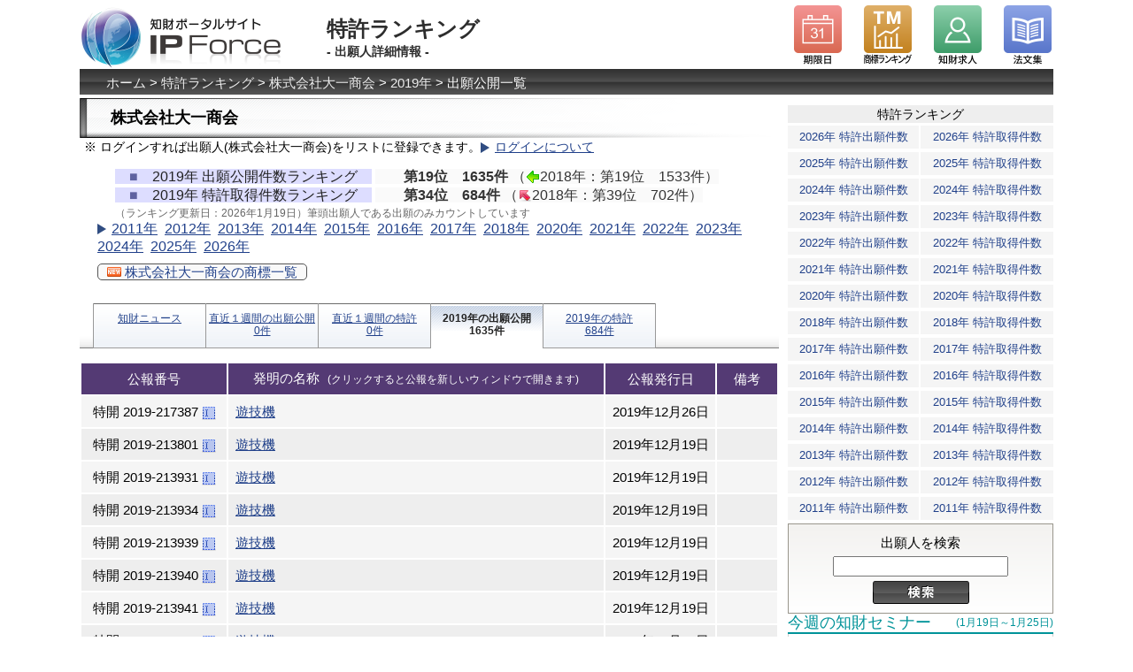

--- FILE ---
content_type: text/html; charset=UTF-8
request_url: https://ipforce.jp/applicant-585/2019/publication?s3=2
body_size: 54768
content:
<!DOCTYPE html PUBLIC "-//W3C//DTD XHTML 1.0 Transitional//EN" "http://www.w3.org/TR/xhtml1/DTD/xhtml1-transitional.dtd">
<html xmlns="http://www.w3.org/1999/xhtml" xml:lang="ja" lang="ja">
	<head>
		<meta http-equiv="Content-Type" content="text/html; charset=utf-8" />
		<meta http-equiv="Content-Style-Type" content="text/css" />
		<meta http-equiv="Content-Script-Type" content="text/javascript" />
		
		<title>株式会社大一商会の特許出願公開一覧 2019年</title>
		
		<meta name="description" content="2019年の株式会社大一商会の特許出願公開(日本国特許庁によるもの)の一覧." />
		<meta name="viewport" content="width=device-width,initial-scale=1.0">
		<link rel="stylesheet" type="text/css" media="screen, projection, tv" href="https://ipforce.jp/css/data/import.css" />
<meta property="og:title" content="株式会社大一商会の特許出願公開一覧 2019年" />
<meta property="og:type" content="website" />
<meta property="og:url" content="applicant-585/2019/publication" />
<meta property="og:image" content="https://ipforce.jp/img/common/og_data.png" />
<meta property="og:description" content="2019年の株式会社大一商会の特許出願公開(日本国特許庁によるもの)の一覧." />

<script type="text/javascript" src="https://ipforce.jp/js/jquery-1.11.2.min.js"></script>
<script type="text/javascript" src="https://ipforce.jp/js/com.js?https://ipforce.jp/?"></script>
<script type="text/javascript" src="https://ipforce.jp/js/event.js"></script>
<meta name="viewport" content="width=device-width,initial-scale=1.0,minimum-scale=1.0" />
<script type="text/javascript" src="https://ipforce.jp/js/ajax-ads.js"></script>


<!-- Google tag (gtag.js) -->
<script async src="https://www.googletagmanager.com/gtag/js?id=UA-24351613-2"></script>
<script>
  window.dataLayer = window.dataLayer || [];
  function gtag(){dataLayer.push(arguments);}
  gtag('js', new Date());

  gtag('config', 'UA-24351613-2');
</script>


	
	

<link rel="canonical" href="https://ipforce.jp/applicant-585/2019/publication" />
<link rel="alternate" hreflang="ja" href="https://ipforce.jp/applicant-585/2019/publication" />
<link rel="alternate" hreflang="en" href="https://en.ipforce.jp/applicant-585/2019/publication" />

<script type="text/javascript" src="https://ipforce.jp/js/jquery-1.11.2.min.js"></script>
<script type="text/javascript" src="https://ipforce.jp/js/com.js?https://ipforce.jp/?1"></script>
<script type="text/javascript" src="https://ipforce.jp/js/event.js"></script>
<script type="text/javascript" src="https://ipforce.jp/js/data/apview.js"></script>

</head>
<body id="apview">
<div id="wrapper">
<div id="HomeLogo">
	<a href="https://ipforce.jp/"><img id="logo_sub" src="https://ipforce.jp/img/common/logo_sub.png" alt="知財ポータルサイト『IP Force』ホームへ"/></a>
</div>

<div id="pageinfo">
	特許ランキング
	<span id="s_pageinfo">- 出願人詳細情報 -</span>
	
</div>

<div id="top_header">
	<div id="hd_icon_left_1"><a href="https://ipforce.jp/Kigen"><span class="nondis">期限日</span></a></div>
	<div id="hd_icon_left_2_kyuujin"><a href="https://ipforce.jp/shohyo"><span class="nondis">商標ランキング</span></a></div>
	<div id="hd_icon_left_4"><a href="https://ipforce.jp/Kyuujin"><span class="nondis">知財求人</span></a></div>
	<div id="hd_icon_left_3" class="hd_icon_right"><a href="https://ipforce.jp/Houbun"><span class="nondis">法文集</span></a></div>

</div>

<div class="clear"></div>

<div id="panlst">


<p id="topicpass"><a href="https://ipforce.jp/">ホーム</a> &gt; <a href="https://ipforce.jp/patent-ranking">特許ランキング</a> &gt; <a href="https://ipforce.jp/applicant-585">株式会社大一商会</a> &gt; <a href="https://ipforce.jp/applicant-585/2019">2019年</a> &gt; 出願公開一覧</p>
</div>

<div id="subpage_left_coulmn">
<div id="subpage_left_coulmn_main">

<div class="subpage_maincoulm"><div class="niju">
<div class="sub_main_padding">

<h1>株式会社大一商会</h1>
	<div id="div_for_non_loggedin"><p>※ ログインすれば出願人(株式会社大一商会)をリストに登録できます。<span class="imgtri"><a href="https://ipforce.jp/Index/loginguideview/cont/Data/act/apview/param/">ログインについて</a></span></p></div>
	
<div class="ranking">
<p>
<span class="kigyo_summary_m">　<b>■</b>　2019年 出願公開件数ランキング　</span> <span class="kigyo_summary_s">　　第19位　1635件
<span class="hosoku">
					（<img class="arrow" src="https://ipforce.jp/img/common/arrow_l.png" alt="変わらず" border="0" />2018年：第19位　1533件）
		</span>
</span>
</p>
<p>
<span class="kigyo_summary_m">　<b>■</b>　2019年 特許取得件数ランキング　</span> <span class="kigyo_summary_s">　　第34位　684件
<span class="hosoku">
					（<img class="arrow" src="https://ipforce.jp/img/common/arrow_lu.png" alt="上昇" border="0" />2018年：第39位　702件）
		</span>
</span>
</p>
<p><span class="kigyo_summary_d">（ランキング更新日：2026年1月19日）筆頭出願人である出願のみカウントしています</span></p>
<p id="otheryear_ver201503">
<span class="imgtri">
  			
		
		
	  	  							<a href="https://ipforce.jp/applicant-585/2011/publication">2011年</a>&nbsp;
					  		
	  			
		
		
	  	  							<a href="https://ipforce.jp/applicant-585/2012/publication">2012年</a>&nbsp;
					  		
	  			
		
		
	  	  							<a href="https://ipforce.jp/applicant-585/2013/publication">2013年</a>&nbsp;
					  		
	  			
		
		
	  	  							<a href="https://ipforce.jp/applicant-585/2014/publication">2014年</a>&nbsp;
					  		
	  			
		
		
	  	  							<a href="https://ipforce.jp/applicant-585/2015/publication">2015年</a>&nbsp;
					  		
	  			
		
		
	  	  							<a href="https://ipforce.jp/applicant-585/2016/publication">2016年</a>&nbsp;
					  		
	  			
		
		
	  	  							<a href="https://ipforce.jp/applicant-585/2017/publication">2017年</a>&nbsp;
					  		
	  			
		
		
	  	  							<a href="https://ipforce.jp/applicant-585/2018/publication">2018年</a>&nbsp;
					  		
	  	  			
		
		
	  	  							<a href="https://ipforce.jp/applicant-585/2020/publication">2020年</a>&nbsp;
					  		
	  			
		
		
	  	  							<a href="https://ipforce.jp/applicant-585/2021/publication">2021年</a>&nbsp;
					  		
	  			
		
		
	  	  							<a href="https://ipforce.jp/applicant-585/2022/publication">2022年</a>&nbsp;
					  		
	  			
		
		
	  	  							<a href="https://ipforce.jp/applicant-585/2023/publication">2023年</a>&nbsp;
					  		
	  			
		
		
	  	  							<a href="https://ipforce.jp/applicant-585/2024/publication">2024年</a>&nbsp;
					  		
	  			
		
		
	  	  							<a href="https://ipforce.jp/applicant-585/2025/publication">2025年</a>&nbsp;
					  		
	  			
		
		
	  	  							<a href="https://ipforce.jp/applicant-585/publication">2026年</a>&nbsp;
					  		
	  </span>
</p>

<div class="clear"></div>
<div class="d_a_shohyo"><a href="https://ipforce.jp/shohyo/apview?idDLAp=14081"><img src="/img/TopNarrow/new3.png" /> 株式会社大一商会の商標一覧</a></div>
</div>




<div id="newstopTab_kigyou">
	<ul class="tab">
		  		<li><a id="kigyou_tab00" href="https://ipforce.jp/applicant-585/news?y=2019">知財ニュース</a></li>
				<li><a id="kigyou_tab02" href="https://ipforce.jp/applicant-585/2019/publication?t=recent">直近１週間の出願公開<br />0件</a></li>
		<li><a id="kigyou_tab03" href="https://ipforce.jp/applicant-585/2019?t=recent">直近１週間の特許<br />0件</a></li>
		<li><a id="kigyou_tab04" class="on" href="https://ipforce.jp/applicant-585/2019/publication">2019年の出願公開<br />1635件</a></li>
		<li><a id="kigyou_tab05" href="https://ipforce.jp/applicant-585/2019">2019年の特許<br />684件</a></li>
	  		</ul>
</div>


<table id="apviewtbl">
	<colgroup id="num"></colgroup>
	<colgroup id="name"></colgroup>
	<colgroup id="day"></colgroup>
	<colgroup id="bikou"></colgroup>
	<thead>
	<tr>
				<th>公報番号</th><th>発明の名称<span id="s_kouhouOpen">(クリックすると公報を新しいウィンドウで開きます)</span></th><th>公報発行日</th><th>備考</th>
			</tr>
	</thead>
	<tbody>
		<tr>
		<td>特開			<span id="l0">2019-217387</span>
			<span class="JS_ok" style="display:none"><a href="" onclick="return select('l0')" title="公報番号を選択">
		<img src="https://ipforce.jp/img/common/select.png" class="numcpy" alt="選択" />
			</a></span></td>
			<td class="hname"><a href="https://ipforce.jp/patent-jp-A-2019-217387" target="kouhou_585">遊技機</a></td>
		<td>2019年12月26日</td>
		<td></td>
	</tr>
		<tr class="gusu_retsu">
		<td>特開			<span id="l1">2019-213801</span>
			<span class="JS_ok" style="display:none"><a href="" onclick="return select('l1')" title="公報番号を選択">
		<img src="https://ipforce.jp/img/common/select.png" class="numcpy" alt="選択" />
			</a></span></td>
			<td class="hname"><a href="https://ipforce.jp/patent-jp-A-2019-213801" target="kouhou_585">遊技機</a></td>
		<td>2019年12月19日</td>
		<td></td>
	</tr>
		<tr>
		<td>特開			<span id="l2">2019-213931</span>
			<span class="JS_ok" style="display:none"><a href="" onclick="return select('l2')" title="公報番号を選択">
		<img src="https://ipforce.jp/img/common/select.png" class="numcpy" alt="選択" />
			</a></span></td>
			<td class="hname"><a href="https://ipforce.jp/patent-jp-A-2019-213931" target="kouhou_585">遊技機</a></td>
		<td>2019年12月19日</td>
		<td></td>
	</tr>
		<tr class="gusu_retsu">
		<td>特開			<span id="l3">2019-213934</span>
			<span class="JS_ok" style="display:none"><a href="" onclick="return select('l3')" title="公報番号を選択">
		<img src="https://ipforce.jp/img/common/select.png" class="numcpy" alt="選択" />
			</a></span></td>
			<td class="hname"><a href="https://ipforce.jp/patent-jp-A-2019-213934" target="kouhou_585">遊技機</a></td>
		<td>2019年12月19日</td>
		<td></td>
	</tr>
		<tr>
		<td>特開			<span id="l4">2019-213939</span>
			<span class="JS_ok" style="display:none"><a href="" onclick="return select('l4')" title="公報番号を選択">
		<img src="https://ipforce.jp/img/common/select.png" class="numcpy" alt="選択" />
			</a></span></td>
			<td class="hname"><a href="https://ipforce.jp/patent-jp-A-2019-213939" target="kouhou_585">遊技機</a></td>
		<td>2019年12月19日</td>
		<td></td>
	</tr>
		<tr class="gusu_retsu">
		<td>特開			<span id="l5">2019-213940</span>
			<span class="JS_ok" style="display:none"><a href="" onclick="return select('l5')" title="公報番号を選択">
		<img src="https://ipforce.jp/img/common/select.png" class="numcpy" alt="選択" />
			</a></span></td>
			<td class="hname"><a href="https://ipforce.jp/patent-jp-A-2019-213940" target="kouhou_585">遊技機</a></td>
		<td>2019年12月19日</td>
		<td></td>
	</tr>
		<tr>
		<td>特開			<span id="l6">2019-213941</span>
			<span class="JS_ok" style="display:none"><a href="" onclick="return select('l6')" title="公報番号を選択">
		<img src="https://ipforce.jp/img/common/select.png" class="numcpy" alt="選択" />
			</a></span></td>
			<td class="hname"><a href="https://ipforce.jp/patent-jp-A-2019-213941" target="kouhou_585">遊技機</a></td>
		<td>2019年12月19日</td>
		<td></td>
	</tr>
		<tr class="gusu_retsu">
		<td>特開			<span id="l7">2019-213953</span>
			<span class="JS_ok" style="display:none"><a href="" onclick="return select('l7')" title="公報番号を選択">
		<img src="https://ipforce.jp/img/common/select.png" class="numcpy" alt="選択" />
			</a></span></td>
			<td class="hname"><a href="https://ipforce.jp/patent-jp-A-2019-213953" target="kouhou_585">遊技機</a></td>
		<td>2019年12月19日</td>
		<td></td>
	</tr>
		<tr>
		<td>特開			<span id="l8">2019-208516</span>
			<span class="JS_ok" style="display:none"><a href="" onclick="return select('l8')" title="公報番号を選択">
		<img src="https://ipforce.jp/img/common/select.png" class="numcpy" alt="選択" />
			</a></span></td>
			<td class="hname"><a href="https://ipforce.jp/patent-jp-A-2019-208516" target="kouhou_585">遊技機</a></td>
		<td>2019年12月12日</td>
		<td></td>
	</tr>
		<tr class="gusu_retsu">
		<td>特開			<span id="l9">2019-208517</span>
			<span class="JS_ok" style="display:none"><a href="" onclick="return select('l9')" title="公報番号を選択">
		<img src="https://ipforce.jp/img/common/select.png" class="numcpy" alt="選択" />
			</a></span></td>
			<td class="hname"><a href="https://ipforce.jp/patent-jp-A-2019-208517" target="kouhou_585">遊技機</a></td>
		<td>2019年12月12日</td>
		<td></td>
	</tr>
		<tr>
		<td>特開			<span id="l10">2019-208518</span>
			<span class="JS_ok" style="display:none"><a href="" onclick="return select('l10')" title="公報番号を選択">
		<img src="https://ipforce.jp/img/common/select.png" class="numcpy" alt="選択" />
			</a></span></td>
			<td class="hname"><a href="https://ipforce.jp/patent-jp-A-2019-208518" target="kouhou_585">遊技機</a></td>
		<td>2019年12月12日</td>
		<td></td>
	</tr>
		<tr class="gusu_retsu">
		<td>特開			<span id="l11">2019-208519</span>
			<span class="JS_ok" style="display:none"><a href="" onclick="return select('l11')" title="公報番号を選択">
		<img src="https://ipforce.jp/img/common/select.png" class="numcpy" alt="選択" />
			</a></span></td>
			<td class="hname"><a href="https://ipforce.jp/patent-jp-A-2019-208519" target="kouhou_585">遊技機</a></td>
		<td>2019年12月12日</td>
		<td></td>
	</tr>
		<tr>
		<td>特開			<span id="l12">2019-208520</span>
			<span class="JS_ok" style="display:none"><a href="" onclick="return select('l12')" title="公報番号を選択">
		<img src="https://ipforce.jp/img/common/select.png" class="numcpy" alt="選択" />
			</a></span></td>
			<td class="hname"><a href="https://ipforce.jp/patent-jp-A-2019-208520" target="kouhou_585">遊技機</a></td>
		<td>2019年12月12日</td>
		<td></td>
	</tr>
		<tr class="gusu_retsu">
		<td>特開			<span id="l13">2019-208521</span>
			<span class="JS_ok" style="display:none"><a href="" onclick="return select('l13')" title="公報番号を選択">
		<img src="https://ipforce.jp/img/common/select.png" class="numcpy" alt="選択" />
			</a></span></td>
			<td class="hname"><a href="https://ipforce.jp/patent-jp-A-2019-208521" target="kouhou_585">遊技機</a></td>
		<td>2019年12月12日</td>
		<td></td>
	</tr>
		<tr>
		<td>特開			<span id="l14">2019-208522</span>
			<span class="JS_ok" style="display:none"><a href="" onclick="return select('l14')" title="公報番号を選択">
		<img src="https://ipforce.jp/img/common/select.png" class="numcpy" alt="選択" />
			</a></span></td>
			<td class="hname"><a href="https://ipforce.jp/patent-jp-A-2019-208522" target="kouhou_585">遊技機</a></td>
		<td>2019年12月12日</td>
		<td></td>
	</tr>
		</tbody>
</table>

<p>1635 件中 16-30 件を表示</p>
<div class="pager_box_kigyou">
<a href="/applicant-585/2019/publication" class="pager" title="前へ">&lt;<前へ</a><a href="/applicant-585/2019/publication" class="pager" title="page 1">1</a> <span class="cpager">2</span> <a href="/applicant-585/2019/publication?s3=3" class="pager" title="page 3">3</a> <a href="/applicant-585/2019/publication?s3=4" class="pager" title="page 4">4</a> <a href="/applicant-585/2019/publication?s3=5" class="pager" title="page 5">5</a> <a href="/applicant-585/2019/publication?s3=6" class="pager" title="page 6">6</a> <a href="/applicant-585/2019/publication?s3=7" class="pager" title="page 7">7</a><a href="/applicant-585/2019/publication?s3=3" class="pager" title="次へ">次へ&gt;</a>
</div>
<div class="clear"></div>


<div id="ipdl">

<p class="note"><span class="JS_ok">※ <span class="imgsb">をクリックすると公報番号が選択状態になります。</span>クリップボードにコピーする際にお使いください。</span></p>
</div>

<div class="adsenseBox_outer">

</div>


<div id="ipdl_multi">

	<p>
					このページの公報番号をまとめてクリップボードにコピー <span class="JS_ok" style="display:none">（<a href="" onclick="return select('l_All')" title="公報番号を選択"><img src="https://ipforce.jp/img/common/select.png" class="numcpy" alt="公報番号選択" /></a>をクリックすると全て選択します）</span>
				</p>
	<p id="Number_All"><span id="l_All">2019-217387 2019-213801 2019-213931 2019-213934 2019-213939 2019-213940 2019-213941 2019-213953 2019-208516 2019-208517 2019-208518 2019-208519 2019-208520 2019-208521 2019-208522</span></p>


</div>


<div id="div_for_non_loggedin_bottom">
		<p>※ ログインすれば出願人をリストに登録できます。株式会社大一商会の知財の動向チェックに便利です。</p>
	<p class="bottom_aboutLogin"><span class="imgtri"><a href="https://ipforce.jp/Index/loginguideview/cont/Data/act/apview/param/">ログインについて</a></span></p>
	</div>

<div class="adsenseBox_outer">

</div>


<div id="link">


<p><span class="imgtri"><a href="https://ipforce.jp/patent-ranking/2019?apn=585">ランキング一覧に戻る</a></span></p>
</div>

	<ul id="sBtns">
		<li><a href="javascript:location.href='https://bookmarks.yahoo.co.jp/action/bookmark?t='+encodeURIComponent(document.title)+'&amp;u='+encodeURIComponent(location.href);" title="Yahoo!ブックマークに登録"><img src="https://i.yimg.jp/images/ybm/blogparts/addmy_btn.gif" width="125" height="17" alt="このサイトをYahoo!ブックマークに登録" style="border:none;" /></a></li>
		<li class="hatebuButton"><a href="https://b.hatena.ne.jp/entry/https://ipforce.jp/Kyuujin" class="hatena-bookmark-button" data-hatena-bookmark-title="知財求人情報 - IP Force" data-hatena-bookmark-layout="simple" title="はてなブックマークに追加"><img src="https://b.st-hatena.com/images/entry-button/button-only.gif" alt="はてなブックマークに追加" width="20" height="20" style="border: none;" /></a><script type="text/javascript" src="https://b.st-hatena.com/js/bookmark_button.js" charset="utf-8" async="async"></script></li>

	</ul>

	<div id="likeButton">
		<iframe src="https://www.facebook.com/plugins/like.php?href=http%3A%2F%2Fipforce.jp%2F&amp;show_faces=false" scrolling="no" frameborder="0" style="height: 40px; width: 100%" allowTransparency="true"></iframe>
	</div>


</div>

</div></div>
<div id="kanren_contents">
     <h5>関連コンテンツ</h5>
     <ul>
         <li><a href="https://ipforce.jp/News">知財ニュース</a></li>
         <li><a href="https://ipforce.jp/Kyuujin">特許事務所など知財の求人情報</a></li>
         <li><a href="https://ipforce.jp/Kyuujin/tuuchi">知財求人お知らせサービス</a></li>
         <li><a href="https://ipforce.jp/Event">知財セミナー・知財イベント開催情報</a></li>
         <li><a href="https://ipforce.jp/Bsiken">弁理士試験情報</a></li>
         <li><a href="https://ipforce.jp/Kyuujin/career">知財人材インタビュー企画</a></li>
         <li><a href="https://ipforce.jp/Kyuujin/aboutads">特許事務所などの求人情報の掲載について</a></li>
     </ul>
</div>


</div><!--（subpage_left_coulmn_main）-->
</div><!--（subpage_left_coulmn）-->


<div id="subpage_right_coulmn">

<div id="col2_Ads">


<div id="col2_Ads1"></div>
<div id="col2_Ads2" style="margin-top:5px;"></div>

<script type="text/javascript" src="https://ipforce.jp/js/ajax-ads.js"></script>
<script type="text/javascript">
<!--
getads_multi(["#col2_Ads1","#col2_Ads2"], "subpage_RU", "3");
//-->
</script>


</div>

<h3 class="right_midashi">特許ランキング</h3>
<table class="tb_YM" id="tb_YM1">
		  				  <tr><td><a href="https://ipforce.jp/patent-ranking/2026">2026年 特許出願件数</a></td><td><a class="R" href="https://ipforce.jp/patent-ranking/2026#d_syutoku_ank">2026年 特許取得件数</a></td></tr>
			  		  				  <tr><td><a href="https://ipforce.jp/patent-ranking/2025">2025年 特許出願件数</a></td><td><a class="R" href="https://ipforce.jp/patent-ranking/2025#d_syutoku_ank">2025年 特許取得件数</a></td></tr>
			  		  				  <tr><td><a href="https://ipforce.jp/patent-ranking/2024">2024年 特許出願件数</a></td><td><a class="R" href="https://ipforce.jp/patent-ranking/2024#d_syutoku_ank">2024年 特許取得件数</a></td></tr>
			  		  				  <tr><td><a href="https://ipforce.jp/patent-ranking/2023">2023年 特許出願件数</a></td><td><a class="R" href="https://ipforce.jp/patent-ranking/2023#d_syutoku_ank">2023年 特許取得件数</a></td></tr>
			  		  				  <tr><td><a href="https://ipforce.jp/patent-ranking/2022">2022年 特許出願件数</a></td><td><a class="R" href="https://ipforce.jp/patent-ranking/2022#d_syutoku_ank">2022年 特許取得件数</a></td></tr>
			  		  				  <tr><td><a href="https://ipforce.jp/patent-ranking/2021">2021年 特許出願件数</a></td><td><a class="R" href="https://ipforce.jp/patent-ranking/2021#d_syutoku_ank">2021年 特許取得件数</a></td></tr>
			  		  				  <tr><td><a href="https://ipforce.jp/patent-ranking/2020">2020年 特許出願件数</a></td><td><a class="R" href="https://ipforce.jp/patent-ranking/2020#d_syutoku_ank">2020年 特許取得件数</a></td></tr>
			  		  		  				  <tr><td><a href="https://ipforce.jp/patent-ranking/2018">2018年 特許出願件数</a></td><td><a class="R" href="https://ipforce.jp/patent-ranking/2018#d_syutoku_ank">2018年 特許取得件数</a></td></tr>
			  		  				  <tr><td><a href="https://ipforce.jp/patent-ranking/2017">2017年 特許出願件数</a></td><td><a class="R" href="https://ipforce.jp/patent-ranking/2017#d_syutoku_ank">2017年 特許取得件数</a></td></tr>
			  		  				  <tr><td><a href="https://ipforce.jp/patent-ranking/2016">2016年 特許出願件数</a></td><td><a class="R" href="https://ipforce.jp/patent-ranking/2016#d_syutoku_ank">2016年 特許取得件数</a></td></tr>
			  		  				  <tr><td><a href="https://ipforce.jp/patent-ranking/2015">2015年 特許出願件数</a></td><td><a class="R" href="https://ipforce.jp/patent-ranking/2015#d_syutoku_ank">2015年 特許取得件数</a></td></tr>
			  		  				  <tr><td><a href="https://ipforce.jp/patent-ranking/2014">2014年 特許出願件数</a></td><td><a class="R" href="https://ipforce.jp/patent-ranking/2014#d_syutoku_ank">2014年 特許取得件数</a></td></tr>
			  		  				  <tr><td><a href="https://ipforce.jp/patent-ranking/2013">2013年 特許出願件数</a></td><td><a class="R" href="https://ipforce.jp/patent-ranking/2013#d_syutoku_ank">2013年 特許取得件数</a></td></tr>
			  		  				  <tr><td><a href="https://ipforce.jp/patent-ranking/2012">2012年 特許出願件数</a></td><td><a class="R" href="https://ipforce.jp/patent-ranking/2012#d_syutoku_ank">2012年 特許取得件数</a></td></tr>
			  		  				  <tr><td><a href="https://ipforce.jp/patent-ranking/2011">2011年 特許出願件数</a></td><td><a class="R" href="https://ipforce.jp/patent-ranking/2011#d_syutoku_ank">2011年 特許取得件数</a></td></tr>
			  	</table>

<div id="kensakuR">
	<form action="https://ipforce.jp/Data/cand" method="post">
		<fieldset>
			<dl>
							<dd>出願人を検索<br /><input type="text" name="ap" id="input_ap" value="" /><input type="image" value="検索" src="https://ipforce.jp/img/common/sub_sort_btn.png" /></dd>
						</dl>
		</fieldset>
	</form>
</div>
  

<div id="eventBox_outer">
<div id="eventBox">
	<div id="eventBox_lv1">
		<div class="eventBox_lv2">
		  			<p id="eventBox_label_cate1" class="eventBox_label"><a title="今週の知財セミナー一覧へ" href="https://ipforce.jp/Event-2026-1?W=3">今週の知財セミナー <span>(1月19日～1月25日)</span></a></p>
			<div id="eventBox_cate1">
				<div id="eventBox_cate1_frame">
				  					<div class="eventBox_aEvent" id="aEvent_0">
						<p class="aEventP1">1月19日(月)<span> - 鹿児島 鹿児島市</span></p>
						<p class="aEventP2"><a href="https://tsunagaru-tokkyocho.go.jp/kagoshima.html" target="_blank">セミナー「つながる特許庁 in 鹿児島」</a></p>
					</div>
				  					<div class="eventBox_aEvent" id="aEvent_1">
						<p class="aEventP1">1月20日(火)<span> -  </span></p>
						<p class="aEventP2"><a href="https://gijutu.co.jp/doc/s_601504.htm" target="_blank">技術ノウハウの秘匿と先使用権の立証に係る留意点</a></p>
					</div>
				  					<div class="eventBox_aEvent" id="aEvent_2">
						<p class="aEventP1">1月20日(火)<span> -  </span></p>
						<p class="aEventP2"><a href="https://www.tech-d.jp/seminar/show/8144" target="_blank">営業秘密の管理と秘密保持契約の実務ポイント</a></p>
					</div>
				  					<div class="eventBox_aEvent" id="aEvent_3">
						<p class="aEventP1">1月20日(火)<span> -  </span></p>
						<p class="aEventP2"><a href="https://www.maekawa-ip.com/seminar/startup87/" target="_blank">スタートアップ・ベンチャー企業向け　知財覚醒教室® ③「特許戦略　権利形成編」</a></p>
					</div>
				  					<div class="eventBox_aEvent" id="aEvent_4">
						<p class="aEventP1">1月21日(水)<span> -  </span></p>
						<p class="aEventP2"><a href="https://chizai-seminar25.go.jp/#a-5" target="_blank">人工血管開発の福井経編高木社長がご登壇、ものづくり企業の新分野進出と知財戦略 in和歌山</a></p>
					</div>
				  					<div class="eventBox_aEvent" id="aEvent_5">
						<p class="aEventP1">1月21日(水)<span> -  </span></p>
						<p class="aEventP2"><a href="https://ia.jdream3.com/seminar/basic/?utm_source=ipforce&amp;utm_medium=referral&amp;utm_campaign=jdia_webinar_20260121" target="_blank">「JDream Innovation Assist」体験セミナー</a></p>
					</div>
				  					<div class="eventBox_aEvent" id="aEvent_6">
						<p class="aEventP1">1月21日(水)<span> -  </span></p>
						<p class="aEventP2"><a href="https://blog.ksc.co.jp/ip-risks-and-countermeasures-seminar/" target="_blank">メーカー知財責任者様向けセミナー 「その共同研究、本当に大丈夫ですか？」 製造業事業者が知っておくべき知財リスクと対策セミナー</a></p>
					</div>
				  					<div class="eventBox_aEvent" id="aEvent_7">
						<p class="aEventP1">1月21日(水)<span> -  </span></p>
						<p class="aEventP2"><a href="https://www.kanazawa-it.ac.jp/tokyo/im/seminar/1224625_2818.html" target="_blank">弁理士資格の魅力と将来性～大学院における弁理士試験一部免除制度と合格者の体験談～</a></p>
					</div>
				  					<div class="eventBox_aEvent" id="aEvent_8">
						<p class="aEventP1">1月22日(木)<span> -  </span></p>
						<p class="aEventP2"><a href="https://seminar0122-neotechnology.peatix.com/view" target="_blank">大学の先端的な研究を探す『大学特許』サービス＆技術テーマから読み解く活用事例紹介</a></p>
					</div>
				  					<div class="eventBox_aEvent" id="aEvent_9">
						<p class="aEventP1">1月22日(木)<span> -  </span></p>
						<p class="aEventP2"><a href="https://johokiko.co.jp/seminar_chemical/AD2601M3.php" target="_blank">共同研究開発契約・秘密保持契約のすすめ方と 交渉およびチェックポイント</a></p>
					</div>
				  					<div class="eventBox_aEvent" id="aEvent_10">
						<p class="aEventP1">1月22日(木)<span> - 東京 立川市</span></p>
						<p class="aEventP2"><a href="https://seminar.jpaa-kanto.jp/seminar/1370?ye=2025" target="_blank">【～経営者必見！ビジネスを守る！「商標登録の基本と重要性」「経営者が知っておくべきリスクと対策」について弁理士が徹底解説～】</a></p>
					</div>
				  					<div class="eventBox_aEvent" id="aEvent_11">
						<p class="aEventP1">1月22日(木)<span> - 大阪 大阪市</span></p>
						<p class="aEventP2"><a href="https://maedapat.co.jp/seminar/2719/" target="_blank">あなたにもできる！！商標の類否判断 ～実際に類否判断をやってみよう！～</a></p>
					</div>
				  					<div class="eventBox_aEvent" id="aEvent_12">
						<p class="aEventP1">1月22日(木)<span> -  </span></p>
						<p class="aEventP2"><a href="https://www.jiii.or.jp/kenshu/chizaikenshu_kenshukai/chizaikenshu_kenshukai20260122.html" target="_blank">知的財産権と独占禁止法</a></p>
					</div>
				  					<div class="eventBox_aEvent" id="aEvent_13">
						<p class="aEventP1">1月22日(木)<span> -  </span></p>
						<p class="aEventP2"><a href="https://jdream3.com/session/rightfind-how-to-use.html?utm_source=ipforce&amp;utm_medium=referral&amp;utm_campaign=rightfind_webinar_20260122" target="_blank">全文PDFを簡単に入手！電子ドキュメントデリバリーサービス「RightFind®」の便利機能を徹底解説</a></p>
					</div>
				  					<div class="eventBox_aEvent" id="aEvent_14">
						<p class="aEventP1">1月23日(金)<span> - 東京 千代田区</span></p>
						<p class="aEventP2"><a href="https://nihon-ir.jp/seminar/how-to-utilize-patent-information/" target="_blank">技術者の発明スキル向上のための「特許情報活用法」</a></p>
					</div>
				  					<div class="eventBox_aEvent" id="aEvent_15">
						<p class="aEventP1">1月23日(金)<span> - 東京 千代田区</span></p>
						<p class="aEventP2"><a href="https://www.rws.com/jp/intellectual-property-solutions/events/patent-search-seminar-classification/" target="_blank">特許分類を使いこなし、特許調査上級者を目指そう！特許調査講座－特許分類活用コース</a></p>
					</div>
				  					<div class="eventBox_aEvent" id="aEvent_16">
						<p class="aEventP1">1月23日(金)<span> -  </span></p>
						<p class="aEventP2"><a href="https://jdream3.com/session/jef-mi.html?utm_source=ipforce&amp;utm_medium=referral&amp;utm_campaign=jdia_webinar_20260123" target="_blank">マテリアルズ・インフォマティクス（MI）－材料開発の未来を担う人材探索</a></p>
					</div>
				  					<div class="eventBox_aEvent" id="aEvent_17">
						<p class="aEventP1">1月23日(金)<span> - 大阪 大阪市</span></p>
						<p class="aEventP2"><a href="https://maedapat.co.jp/seminar/2465/" target="_blank">【大阪会場】 前田知財塾 ～スキルアップ編～　知財の仕事を、もっと深く、もっと面白く！ 第3回 「パテントマップの作成と活用方法」</a></p>
					</div>
				  					<div class="eventBox_aEvent" id="aEvent_18">
						<p class="aEventP1">1月23日(金)<span> -  </span></p>
						<p class="aEventP2"><a href="https://kenkyu.yamaguchi-u.ac.jp/chizai/?p=13248" target="_blank">山口大学知的財産セミナー【著作権コース】「大学における著作権と研究倫理」</a></p>
					</div>
				  					<div class="eventBox_aEvent" id="aEvent_19">
						<p class="aEventP1">1月23日(金)<span> -  </span></p>
						<p class="aEventP2"><a href="https://www.ibr.co.jp/seminar05.html" target="_blank">【致命的･36条違反】特許図面上にない符号の発見方法</a></p>
					</div>
				  					<div class="eventBox_aEvent" id="aEvent_20">
						<p class="aEventP1">1月23日(金)<span> -  </span></p>
						<p class="aEventP2"><a href="https://www.ibr.co.jp/seminar04.html" target="_blank">チェック漏れを起こさない盲点的誤記･発見セミナー</a></p>
					</div>
				  					<div class="eventBox_aEvent" id="aEvent_21">
						<p class="aEventP1">1月23日(金)<span> -  </span></p>
						<p class="aEventP2"><a href="https://inpitone.inpit.go.jp/seminar/520/" target="_blank">いんぴっとONE 第14回セミナー「全社浸透を遂げた貝印流「庶民派」IPランドスケープ事例」</a></p>
					</div>
				  					
					<div class="eventBox_aEvent" id="aEvent_-1">
						<p class="aEventP1">1月19日(月)<span> - 鹿児島 鹿児島市</span></p>
						<p class="aEventP2"><a href="https://tsunagaru-tokkyocho.go.jp/kagoshima.html" target="_blank">セミナー「つながる特許庁 in 鹿児島」</a></p>
					</div>
				</div>
			</div>
		  		  
		  			<p id="eventBox_label_cate2" class="eventBox_label"><a title="来週の知財セミナー一覧へ" href="https://ipforce.jp/Event-2026-1?W=4">来週の知財セミナー <span>(1月26日～2月1日)</span></a></p>
			<div id="eventBox_cate2">
				<div id="eventBox_cate2_frame">
				  					<div class="eventBox_aEvent" id="aEvent_cate2_0">
						<p class="aEventP1">1月26日(月)<span> -  </span></p>
						<p class="aEventP2"><a href="https://johokiko.co.jp/seminar_chemical/AD260182.php" target="_blank">職務発明規程の整備・改定における基礎と最新動向</a></p>
					</div>
				  					<div class="eventBox_aEvent" id="aEvent_cate2_1">
						<p class="aEventP1">1月26日(月)<span> -  </span></p>
						<p class="aEventP2"><a href="https://gijutu.co.jp/doc/s_601505.htm" target="_blank">特許調査における検索式立案テクニックと無効資料調査のポイント</a></p>
					</div>
				  					<div class="eventBox_aEvent" id="aEvent_cate2_2">
						<p class="aEventP1">1月26日(月)<span> - 茨城 東茨城郡茨城町</span></p>
						<p class="aEventP2"><a href="https://seminar.jpaa-kanto.jp/seminar/1362?ye=2025" target="_blank">【イノベーションの現在と未来】～酒類企業の開発ストーリーとAIが拓く未来～</a></p>
					</div>
				  					<div class="eventBox_aEvent" id="aEvent_cate2_3">
						<p class="aEventP1">1月26日(月)<span> -  </span></p>
						<p class="aEventP2"><a href="https://kenkyu.yamaguchi-u.ac.jp/chizai/?p=13235" target="_blank">高林龍山口大客員教授企画の知財実務連続講演会〈第10回〉『登場人物に対する原作者の権利』</a></p>
					</div>
				  					<div class="eventBox_aEvent" id="aEvent_cate2_4">
						<p class="aEventP1">1月27日(火)<span> -  </span></p>
						<p class="aEventP2"><a href="https://jdream3.com/session/jef-mp.html?utm_source=ipforce&amp;utm_medium=referral&amp;utm_campaign=jef_webinar_20260127" target="_blank">新素材・代替素材開発の未来を担う専門家を探す－マイクロプラスチック問題を例にして</a></p>
					</div>
				  					<div class="eventBox_aEvent" id="aEvent_cate2_5">
						<p class="aEventP1">1月27日(火)<span> -  </span></p>
						<p class="aEventP2"><a href="https://www.tech-d.jp/seminar/show/8145" target="_blank">技術者が押さえるべき 「強い特許」取得のための実施例・比較例</a></p>
					</div>
				  					<div class="eventBox_aEvent" id="aEvent_cate2_6">
						<p class="aEventP1">1月27日(火)<span> - 東京 新宿区</span></p>
						<p class="aEventP2"><a href="https://www.sunflare.com/news/2025/12/001757.html" target="_blank">『企業知財部の未来戦略』～対話型研鑽サロン～</a></p>
					</div>
				  					<div class="eventBox_aEvent" id="aEvent_cate2_7">
						<p class="aEventP1">1月27日(火)<span> -  </span></p>
						<p class="aEventP2"><a href="https://www.ibr.co.jp/seminar04.html" target="_blank">チェック漏れを起こさない盲点的誤記･発見セミナー</a></p>
					</div>
				  					<div class="eventBox_aEvent" id="aEvent_cate2_8">
						<p class="aEventP1">1月27日(火)<span> -  </span></p>
						<p class="aEventP2"><a href="https://www.ibr.co.jp/seminar05.html" target="_blank">【致命的･36条違反】特許図面上にない符号の発見方法</a></p>
					</div>
				  					<div class="eventBox_aEvent" id="aEvent_cate2_9">
						<p class="aEventP1">1月27日(火)<span> -  </span></p>
						<p class="aEventP2"><a href="https://www.maekawa-ip.com/seminar/startup88/" target="_blank">スタートアップ・ベンチャー企業向け　知財覚醒教室® ④「特許戦略　活用編」</a></p>
					</div>
				  					<div class="eventBox_aEvent" id="aEvent_cate2_10">
						<p class="aEventP1">1月28日(水)<span> -  </span></p>
						<p class="aEventP2"><a href="https://johokiko.co.jp/seminar_chemical/AD260184.php" target="_blank">AIを用いた特許調査の種類と場面、活用事例、ChatGPTや専用サービスの生成AIを用いた特許調査法</a></p>
					</div>
				  					<div class="eventBox_aEvent" id="aEvent_cate2_11">
						<p class="aEventP1">1月28日(水)<span> - 茨城 つくば市</span></p>
						<p class="aEventP2"><a href="https://seminar.jpaa-kanto.jp/seminar/1407?ye=2025" target="_blank">【いばらき発！地域企業の挑戦と未来戦略】</a></p>
					</div>
				  					<div class="eventBox_aEvent" id="aEvent_cate2_12">
						<p class="aEventP1">1月28日(水)<span> - 東京 千代田区</span></p>
						<p class="aEventP2"><a href="https://nihon-ir.jp/seminar/protecting-know-how-in-china/" target="_blank">中国における営業秘密・ノウハウの保護とマネジメント実務の注意点</a></p>
					</div>
				  					<div class="eventBox_aEvent" id="aEvent_cate2_13">
						<p class="aEventP1">1月29日(木)<span> - 東京 千代田区</span></p>
						<p class="aEventP2"><a href="https://www.jipa.or.jp/form/25sympo.html" target="_blank">第25回JIPA知財シンポジウム「TAKE IP INTO ACTION 知財を『未来の経営力』へ」</a></p>
					</div>
				  					<div class="eventBox_aEvent" id="aEvent_cate2_14">
						<p class="aEventP1">1月29日(木)<span> -  </span></p>
						<p class="aEventP2"><a href="https://jdream3.com/session/jef.html?utm_source=ipforce&amp;utm_medium=referral&amp;utm_campaign=jef_webinar_20260129" target="_blank">研究者探索サービス活用セミナー</a></p>
					</div>
				  					<div class="eventBox_aEvent" id="aEvent_cate2_15">
						<p class="aEventP1">1月29日(木)<span> -  </span></p>
						<p class="aEventP2"><a href="https://www.ibr.co.jp/seminar02.html" target="_blank">オフライン生成AIで、もっと進化する明細書作成</a></p>
					</div>
				  					<div class="eventBox_aEvent" id="aEvent_cate2_16">
						<p class="aEventP1">1月29日(木)<span> - 千葉 松戸市</span></p>
						<p class="aEventP2"><a href="https://seminar.jpaa-kanto.jp/seminar/1409?ye=2025" target="_blank">【生成AIを活用するための知財・法律の諸問題】</a></p>
					</div>
				  					<div class="eventBox_aEvent" id="aEvent_cate2_17">
						<p class="aEventP1">1月30日(金)<span> -  </span></p>
						<p class="aEventP2"><a href="https://www.science-t.com/seminar/A260130.html" target="_blank">自社技術のノウハウ秘匿および特許出願の選択指針と オープン＆クローズ戦略の進め方</a></p>
					</div>
				  					<div class="eventBox_aEvent" id="aEvent_cate2_18">
						<p class="aEventP1">1月30日(金)<span> - 東京 千代田区</span></p>
						<p class="aEventP2"><a href="https://www.benrishi-k.gr.jp/service/kenshu/ai-bunseki/ai-bunseki_info.html" target="_blank">ChatGPTで変わる特許データ分析！AI活用による効率化実践ワークショップ　～AIによるデータ処理から洞察抽出までを体験できるプログラム～</a></p>
					</div>
				  					<div class="eventBox_aEvent" id="aEvent_cate2_19">
						<p class="aEventP1">1月30日(金)<span> -  </span></p>
						<p class="aEventP2"><a href="https://www.kanazawa-it.ac.jp/tokyo/im/seminar/1224783_2818.html" target="_blank">第4期出願直前！MBA/MIPM修士課程の入試説明会＆グループ相談会</a></p>
					</div>
				  					
					<div class="eventBox_aEvent" id="aEvent_cate2_-1">
						<p class="aEventP1">1月26日(月)<span> -  </span></p>
						<p class="aEventP2"><a href="https://johokiko.co.jp/seminar_chemical/AD260182.php" target="_blank">職務発明規程の整備・改定における基礎と最新動向</a></p>
					</div>
				</div>
			</div>
		  		</div>
	</div>
</div>

</div>

<p class="subcoulmn_gray_link"><a href="https://ipforce.jp/Event">知財セミナー・イベント一覧</a></p>

<div id="jyuujinBox_outer">
<h2 id="kyuujinBox_label"><a title="特許事務所の求人" href="https://ipforce.jp/Kyuujin">特許事務所の求人</a><a title="特許事務所の求人" href="https://ipforce.jp/Kyuujin"><span class="color_gray">知財の求人一覧</span></a></h2>
	<div id="kyuujinBox_cate1">
		<div id="kyuujinBox_cate1_frame">
		  			<div class="kyuujinBox_aKyujin" id="sub_kyujin_0">
				<p class="aKyujinP1"><a href="https://ipforce.jp/Kyuujin/jimusho1">弁理士法人プロスペック特許事務所</a></p>
				<p class="aKyujinP2">東京、名古屋、在宅勤務可 <span class="color_gray"></span></p>
			</div>
		  		</div>
	</div>

</div>

<div id="kijiBox_outer" class="type2">
<h3 class="kijiBox_label"><a title="知財人材インタビュー" href="https://ipforce.jp/Kyuujin/career"><span>知財人材インタビュー企画</span><img src="https://ipforce.jp/img/kyuujin/subcoulmn_career_logo.png" alt="『人×IP』Force" /></a><a title="知財人材インタビュー" href="https://ipforce.jp/Kyuujin/career"><span class="color_gray"></span></a></h3>
<div class="kijiBox">
	<div class="kijiBox_frame">
		<div class="kijiBox_aKiji" id="sub_kiji_1">
			<p class="aKijiP1"><a href="https://ipforce.jp/Kyuujin/career/tsujino/p1">知財人材それぞれのキャリア</a></p>
			<p class="aKijiP2"><a href="https://ipforce.jp/Kyuujin/career/tsujino/p1">少数派？ 文系出身・女性弁理士のキャリア<span class="color_gray">弁理士　辻野 彩子さん</span></a></p>
		</div>
	</div>
	<div class="kijiBox_frame bangai">
		<div class="kijiBox_aKiji" id="sub_kiji_1_2">
			<p class="aKijiP1"><a href="https://ipforce.jp/Kyuujin/career/tsujino/p6">知財人材それぞれのキャリア [番外編]</a></p>
			<p class="aKijiP2"><a href="https://ipforce.jp/Kyuujin/career/tsujino/p6">弁理士短期合格のコツ, 特許事務所への就職<span class="color_gray">弁理士　辻野 彩子さん</span></a></p>
		</div>
	</div>
	<div class="kijiBox_frame">
		<div class="kijiBox_aKiji" id="sub_kiji_2">
			<p class="aKijiP1"><a href="https://ipforce.jp/Kyuujin/career/ataka/p1">知財人材それぞれのキャリア</a></p>
			<p class="aKijiP2"><a href="https://ipforce.jp/Kyuujin/career/ataka/p1">特許庁からIT企業へ 元審査官補のキャリア<span class="color_gray">弁理士　安高 史朗さん</span></a></p>
		</div>
	</div>
	<div class="kijiBox_frame bangai">
		<div class="kijiBox_aKiji" id="sub_kiji_2_2">
			<p class="aKijiP1"><a href="https://ipforce.jp/Kyuujin/career/ataka/p6">知財人材それぞれのキャリア [番外編]</a></p>
			<p class="aKijiP2"><a href="https://ipforce.jp/Kyuujin/career/ataka/p6">特許庁のウラ話？ 審査官の心情<span class="color_gray">弁理士　安高 史朗さん</span></a></p>
		</div>
	</div>
	<div class="kijiBox_frame">
		<div class="kijiBox_aKiji" id="sub_kiji_3">
			<p class="aKijiP1"><a href="https://ipforce.jp/Kyuujin/career/ueda/p1">知財人材それぞれのキャリア</a></p>
			<p class="aKijiP2"><a href="https://ipforce.jp/Kyuujin/career/ueda/p1">元F1エンジニア 知財の世界へ<span class="color_gray">弁理士　上田 和弘さん</span></a></p>
		</div>
	</div>
	<div class="kijiBox_frame bangai">
		<div class="kijiBox_aKiji" id="sub_kiji_3_2">
			<p class="aKijiP1"><a href="https://ipforce.jp/Kyuujin/career/ueda/p7">知財人材それぞれのキャリア [番外編]</a></p>
			<p class="aKijiP2"><a href="https://ipforce.jp/Kyuujin/career/ueda/p7">元F1エンジニアが語るF1の世界,F1と人材育成<span class="color_gray">弁理士　上田 和弘さん</span></a></p>
		</div>
	</div>
	<div class="kijiBox_frame">
		<div class="kijiBox_aKiji" id="sub_kiji_4">
			<p class="aKijiP1"><a href="https://ipforce.jp/Kyuujin/career/kaneko/p1">知財人材それぞれのキャリア</a></p>
			<p class="aKijiP2"><a href="https://ipforce.jp/Kyuujin/career/kaneko/p1">北海道で知財！TLO, 大学, そして特許事務所<span class="color_gray">弁理士　金子 真紀さん</span></a></p>
		</div>
	</div>
	<div class="kijiBox_frame bangai">
		<div class="kijiBox_aKiji" id="sub_kiji_4_2">
			<p class="aKijiP1"><a href="https://ipforce.jp/Kyuujin/career/kaneko/p7">知財人材それぞれのキャリア [番外編]</a></p>
			<p class="aKijiP2"><a href="https://ipforce.jp/Kyuujin/career/kaneko/p7">北海道の特許事務所事情, 暮らし, 食！<span class="color_gray">弁理士　金子 真紀さん</span></a></p>
		</div>
	</div>
	<div class="kijiBox_frame">
		<div class="kijiBox_aKiji" id="sub_kiji_5">
			<p class="aKijiP1"><a href="https://ipforce.jp/Kyuujin/career/kiriyama/p1">知財人材それぞれのキャリア</a></p>
			<p class="aKijiP2"><a href="https://ipforce.jp/Kyuujin/career/kiriyama/p1">ビジネスの最前線で活躍する商標弁理士<span class="color_gray">弁理士 桐山 大さん</span></a></p>
		</div>
	</div>
	<div class="kijiBox_frame bangai">
		<div class="kijiBox_aKiji" id="sub_kiji_5_2">
			<p class="aKijiP1"><a href="https://ipforce.jp/Kyuujin/career/kiriyama/p1">知財人材それぞれのキャリア [番外編]</a></p>
			<p class="aKijiP2"><a href="https://ipforce.jp/Kyuujin/career/kiriyama/p8">プロスポーツと商標 お宝いろいろ<span class="color_gray">弁理士 桐山 大さん</span></a></p>
		</div>
	</div>
</div>

</div>

<div class="adsenseBox_outer">

</div>

<div id="jimusyoBox_outer">
	<h2 id="jimusyoBox_label"><a title="特許事務所紹介" href="https://ipforce.jp/Firm">特許事務所紹介</a> <a title="特許事務所紹介" href="https://ipforce.jp/Firm"><span class="color_gray">IP Force 特許事務所紹介</span></a></h2>
	<div id="jimusyoBox_cate1">
		<div id="jimusyoBox_cate1_frame">
		  			<div class="jimusyoBox_aJimusho" id="sub_jimusho_0">
				<p class="aJimushoP1"><a href="https://ipforce.jp/Patent/AshiyaPat">芦屋国際特許事務所</a></p>
				<p class="aJimushoP2">659-0068
兵庫県芦屋市業平町４－１　イム・エメロードビル５０３ <span class="color_gray">特許・実用新案&nbsp;意匠&nbsp;商標&nbsp;外国特許&nbsp;外国意匠&nbsp;外国商標&nbsp;訴訟&nbsp;鑑定&nbsp;コンサルティング&nbsp;</span></p>
			</div>
		  			<div class="jimusyoBox_aJimusho" id="sub_jimusho_1">
				<p class="aJimushoP1"><a href="https://ipforce.jp/Patent/iwapat">いわさき特許・商標事務所　埼玉県戸田市</a></p>
				<p class="aJimushoP2">埼玉県戸田市上戸田３－１３－１３　ガレージプラザ戸田公園Ａ－２ <span class="color_gray">特許・実用新案&nbsp;意匠&nbsp;商標&nbsp;外国特許&nbsp;外国意匠&nbsp;外国商標&nbsp;訴訟&nbsp;鑑定&nbsp;コンサルティング&nbsp;</span></p>
			</div>
		  			<div class="jimusyoBox_aJimusho" id="sub_jimusho_2">
				<p class="aJimushoP1"><a href="https://ipforce.jp/Patent/kita-osaka">北大阪特許事務所</a></p>
				<p class="aJimushoP2">〒564-0051
大阪府吹田市豊津町1番18号　エクラート江坂ビル４Ｆ <span class="color_gray">特許・実用新案&nbsp;意匠&nbsp;商標&nbsp;外国特許&nbsp;外国商標&nbsp;</span></p>
			</div>
		  		</div>
	</div>


</div>



<p class="subcoulmn_gray_link"><a href="https://ipforce.jp/"><img src="https://ipforce.jp/img/common/sub_logotype.png" alt="知財ポータルサイト IP Force" /></a></p>



</div><!--（subpage_right_coulmn）-->


<div class="block_footer">
	<div class="footer_inner">
		<ul class="footer_line">
			<li>
                <dl class="footer_inline">
					<dt>知財のニュースを調べる</dt>
                    <dd>
						<ul>
							<li><a target="_parent" href="https://ipforce.jp/News">知財ニュース</a></li>
							<li><a target="_parent" href="https://ipforce.jp/News/relatednews">知財周辺ニュース</a></li>
						</ul>
					</dd>
				</dl>
				<dl class="footer_inline">
					<dt>企業の特許を調べる</dt>
					<dd>
						<ul>
							<li><a target="_parent" href="https://ipforce.jp/Data">出願公開件数ランキング 2019年</a></li>
							<li><a target="_parent" href="https://ipforce.jp/Data/index/tabid/2">特許件数ランキング 2019年</a></li>
							<li><a target="_parent" href="https://ipforce.jp/Data/gyousyu">業種別特許ランキング</a></li>
							<li><a target="_parent" href="https://ipforce.jp/Data/charttop">日本国特許庁 特許統計データ</a></li>
						</ul>
					</dd>
				</dl>
				<dl class="footer_inline">
					<dt>知財のセミナーを調べる</dt>
					<dd>
						<ul>
							<li><a target="_parent" href="https://ipforce.jp/Event">2019年1月の知財セミナー</a></li>
							<li><a target="_parent" href="https://ipforce.jp/Event-2026-2">2026年2月の知財セミナー</a></li>
							<li><a target="_parent" href="https://ipforce.jp/Keisaiuser/about">知財セミナー情報掲載ご希望の方へ</a></li>
						</ul>
					</dd>
				</dl>
			</li>
			<li>
				<dl class="footer_inline">
					<dt>知財,特許事務所への求職・転職</dt>
					<dd>
						<ul>
							<li><a target="_parent" href="https://ipforce.jp/Kyuujin">特許事務所の求人をさがす</a></li>
							<li><a target="_parent" href="https://ipforce.jp/Kyuujin/tuuchi">特許事務所の求人お知らせを受取る</a></li>
							<li><a target="_parent" href="https://ipforce.jp/Kyuujin/career">知財人材インタビュー</a></li>
							<li><a target="_parent" href="https://ipforce.jp/Kyuujin/tokkyo-jimusyo-tensyoku">特許事務所への転職について</a></li>
							<li><a target="_parent" href="https://ipforce.jp/Kyuujin/aboutads">求人情報の掲載について</a></li>
						</ul>
					</dd>
					<dt>特許事務所をさがす</dt>
					<dd>
						<ul>
							<li><a target="_parent" href="https://ipforce.jp/Firm/search/pref/東京都">東京の特許事務所</a></li>
							<li><a target="_parent" href="https://ipforce.jp/Firm/search/pref/愛知県">名古屋の特許事務所</a></li>
							<li><a target="_parent" href="https://ipforce.jp/Firm/search/pref/大阪府">大阪の特許事務所</a></li>
						</ul>
					</dd>
					<dt>弁理士試験を受ける</dt>
					<dd>
						<ul>
							<li><a target="_parent" href="https://ipforce.jp/Bsiken">2019年の弁理士試験情報</a></li>
							<li><a target="_parent" href="https://ipforce.jp/Bsiken/toukei">弁理士試験の合格率など統計</a></li>
						</ul>
					</dd>
				</dl>
			</li>
			<li>
				<dl class="footer_inline">
					<dt>知財の法律をしらべる</dt>
					<dd>
						<ul>
							<li><a target="_parent" href="https://ipforce.jp/Houbun/houbun/hid/S34HO121">特許法</a></li>
							<li><a target="_parent" href="https://ipforce.jp/Houbun/houbun/hid/S34HO123">実用新案法</a></li>
							<li><a target="_parent" href="https://ipforce.jp/Houbun/houbun/hid/S34HO125">意匠法</a></li>
							<li><a target="_parent" href="https://ipforce.jp/Houbun/houbun/hid/S34HO127">商標法</a></li>
							<li><a target="_parent" href="https://ipforce.jp/Houbun/houbun/hid/H05HO047">不正競争防止法</a></li>
							<li><a target="_parent" href="https://ipforce.jp/Houbun/houbun/hid/S45HO048">著作権法</a></li>
							<li><a target="_parent" href="https://ipforce.jp/Houbun/houbun/hid/SK">特許・実用新案 審査基準</a></li>
						</ul>
					</dd>
					<dt>期限日をしらべる</dt>
					<dd>
						<ul>
							<li><a target="_parent" href="https://ipforce.jp/Kigen">今日に対して意見書・補正書の期限</a></li>
							<li><a target="_parent" href="https://ipforce.jp/Kigen">今日に対して審査請求期限日</a></li>
						</ul>
					</dd>
				</dl>
			</li>
			<li>
				<dl class="footer_inline">
					<dt>知財の判決をしらべる</dt>
					<dd>
						<ul>
							<li><a target="_parent" href="https://ipforce.jp/Hanketsu">最新の知財判決</a></li>
							<li><a target="_parent" href="https://ipforce.jp/Hanketsu/search/kenri/特許権/court/saikou">特許 最高裁判決</a></li>
							<li><a target="_parent" href="https://ipforce.jp/Hanketsu/search/kenri/商標権/court/saikou">商標 最高裁判決</a></li>
							<li><a target="_parent" href="https://ipforce.jp/Hanketsu/search/kenri/著作権/court/saikou">著作権 最高裁判決</a></li>
						</ul>
					</dd>
				</dl>
				<dl class="footer_inline">
					<dt>コンテンツ・リンク</dt>
					<dd>
						<ul>
							<li><a target="_parent" href="https://ipforce.jp/">IP Force トップ</a></li>
							<li><a target="_parent" href="https://ipforce.jp/Books/uresuji">売れ筋の知財書籍</a></li>
							<li><a target="_blank" href="https://www.facebook.com/ipforce.jp">公式Facebookページ</a></li>
							<li><a target="_blank" href="https://twitter.com/IPForce">公式Twitter</a></li>
							<li><a target="_blank" href="https://science-impact.co.jp/lawbook/iPhone">知財法文集アプリ(iPhone/iPad)</a></li>
							<li><a target="_blank" href="https://science-impact.co.jp/lawbook">知財法文集アプリ(Android)</a></li>
						</ul>
					</dd>
				</dl>
			</li>
			<li>
				<dl class="footer_inline">
					<dt>運営会社</dt>
                    <dd>
                        <ul>
							<li><a target="_blank" href="https://science-impact.co.jp/">株式会社サイエンスインパクト</a></li>
							<li><a href="https://ipforce.jp/Index/about">知財ポータルサイトIP Forceについて</a></li>
							<li><a href="https://ipforce.jp/Release">ユーザーの皆様へのお知らせ</a></li>
						</ul>
					</dd>
                </dl>
                <dl class="footer_inline">
					<dt>プレスの皆様へ</dt>
					<dd>
						<ul>
							<li><a href="https://science-impact.co.jp/Index/gaiyou">お問い合わせ</a></li>
						</ul>
					</dd>
					<dt>ユーザーの皆様</dt>
					<dd>
						<ul>
							<li><a href="https://ipforce.jp/Index/about">お問い合わせ・フィードバック</a></li>
						</ul>
					</dd>
				</dl>
                <dl class="footer_inline">
					<dt>広告掲載を希望の皆様へ</dt>
					<dd>
						<ul>
							<li><a href="https://ipforce.jp/adsguide">広告掲載について</a></li>
							<li><a href="https://ipforce.jp/Kyuujin/aboutads">求人広告の掲載について</a></li>
						</ul>
					</dd>
				</dl>
			</li>
		</ul>
		<div style="clear:both;"></div>
	</div>
	<address>Copyright &copy; 2010-2026 Science Impact Inc. All Rights Reserved.</address>
</div>


</div>

</body>

</html>


--- FILE ---
content_type: text/css
request_url: https://ipforce.jp/css/data/import.css
body_size: 320
content:
@import "../reset.css";
@import "../common_ver2024.css";
@import "../coulmn_2.css";
@import "data.css";
@import "../parts/eventBox.css";
@import "../parts/kyuujinBox.css";
@import "../parts/careerBox.css";
@import "../parts/jimusyoBox.css";
@import "../parts/bookBox.css";
@import "../parts/contentsLink_yokonaga.css";



--- FILE ---
content_type: text/css
request_url: https://ipforce.jp/css/parts/kyuujinBox.css
body_size: 1684
content:
#kjyuujinBox_outer, #jyuujinBox_outer {
  margin: 15px 0 0 0;
}
#kyuujinBox_label {
	border-color: #6d13a2; 
	font-weight:normal;
	font-size:18px;
	border-bottom: solid 2px #6d13a2;
}
#kyuujinBox_label a {
	color: #6d13a2;
	color: #d05a2c;
	text-decoration: none;
}
#kyuujinBox_label a:hover {
	text-decoration: underline;
}
#kyuujinBox_label span {
	font-size: 12px;
	float: right;
}
#kyuujinBox_label span {
	font-size: 12px;
	float: right;
}
#kyuujinBox_label a span:hover {
	text-decoration: underline;
}

.kyuujinBox_aKyujin {
	border: #cfcfcf 1px solid;
	padding: 4px 8px;
	border-top: none;
}


p.aEventP1{
	font-weight:bold;
	font-size:12px;
	color:#000;
	margin: 0;
	line-height: 20px;
	height: auto;
	width: auto;
	text-overflow: ellipsis;
	white-space: nowrap;
}


p.aKyujinP1{
	font-weight:bold;
	font-size:12px;
	color:#000;
	margin: 0;
	line-height: 20px;
	height: auto;
	width: auto;
}

p.aKyujinP1 a{
	color:#20408A;
}


p.aKyujinP2 {
	font-size: 12px;
	margin: 0 auto 0 auto;
	padding: 0 5px 5px 1px;
	line-height: 14px;
	height:100%;
	text-overflow: ellipsis;
	overflow: hidden;
	white-space: nowrap;
}

p.aKyujinP2 a {
	color: #1e2496;
}

/*
p.subcoulmn_gray_link {
	margin: -15px 0 15px 0;
	font-size: 13px;
	text-align: right;
}
*/

p.subcoulmn_gray_link a {
	color: #767676;
}


/* スマホ適用 */
@media screen and (max-width: 479px) { 


p.aKyujinP1 {
    font-weight: bold;
    font-size: 16px;
}
.kyuujinBox_aKyujin {
padding: 10px 8px;
}
p.aJimushoP1 {
	 font-weight: bold;
    font-size: 16px;
}
.jimusyoBox_aJimusho {
padding: 10px 8px;
}

}

--- FILE ---
content_type: application/javascript
request_url: https://ipforce.jp/js/data/apview.js
body_size: 1554
content:

$(function(){
	$(".JS_ok").show();
	$(document).on("click", "div#div_for_loggedin a", function(){
		var basepath = BasePath();
		var url = $(this).attr("href");
		if( url == basepath+"Login/top") return true;
		$("div#div_for_loggedin span").text("通信中…")
		$.ajax({
			url: url, dataType: 'text',	success : function(data){
				if(data=="1"||data=="2"){
					$("div#div_for_loggedin a").attr("href",basepath+"Login/top");
					$("div#div_for_loggedin a").remove();
					//if(data=="1")$("div#div_for_loggedin span").text("出願人リストに登録しました。");
					if(data=="1")$("div#div_for_loggedin span").html('<a href="'+ basepath + 'Login/top"> 出願人リスト</a>に登録しました。');
					else if(data=="2")$("div#div_for_loggedin span").text("登録済みです。");
					$("div#div_for_non_loggedin").hide();
				}else{
				}
			}
		});
		return false;
	});


});

	g_selected_id="";

	function select(id){
		typeof(window.getSelection)!='undefined'
			? window.getSelection().removeAllRanges()
			: document.selection.empty()
		if( g_selected_id==id ){
			g_selected_id="";
			return false;
		}
		g_selected_id=id;
		if (window.navigator.appName.toLowerCase().indexOf("microsoft") > -1) {
			var s = document.selection;
			var range = s.createRange( );
			range.moveToElementText(document.getElementById(id))
			range.select();
		}
		else {
			var s = window.getSelection();
			var range = document.createRange();
			range.selectNodeContents(document.getElementById(id));
			s.addRange(range);
		}
		return false;
	}
